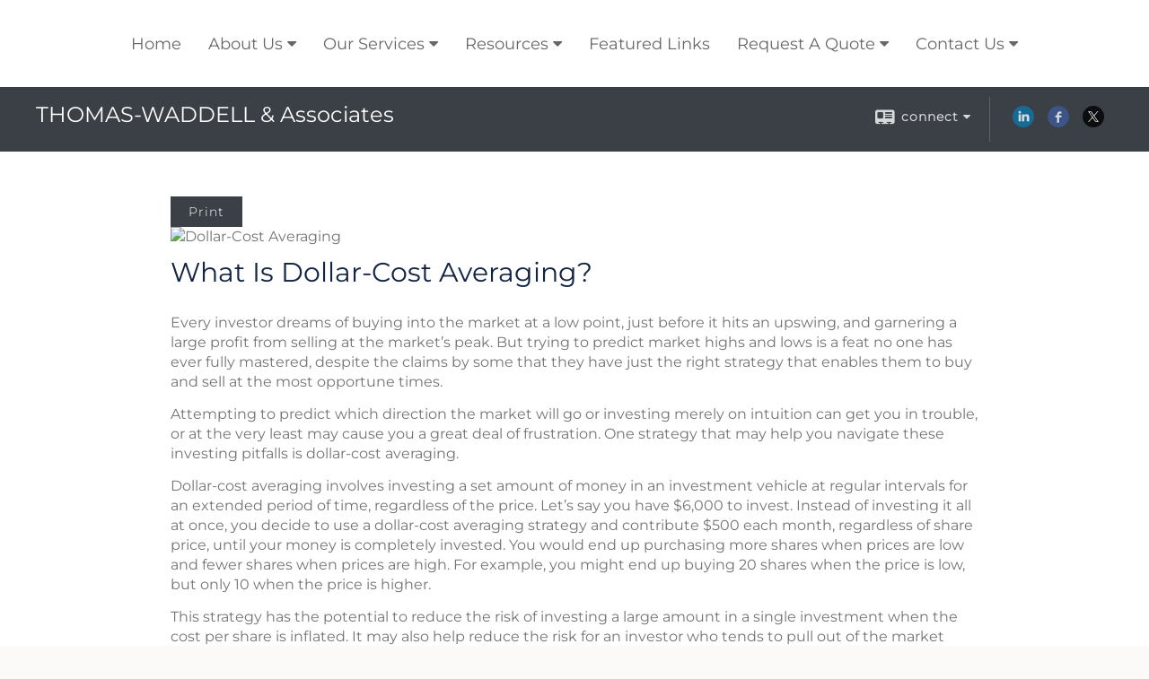

--- FILE ---
content_type: text/html;charset=UTF-8
request_url: http://www.thomaswaddell.net/What-Is-Dollar-Cost-Averaging.c87.htm
body_size: 8441
content:


<!-- Parse through saved XML and Set Current Values -->

<!DOCTYPE html>
<html xmlns="http://www.w3.org/1999/xhtml" lang="en-us">
	<head>
		
  <title>Article: What Is Dollar-Cost Averaging? : What Is Dollar-Cost Averaging?</title>
  <!-- source COLOWEB02/199.84 -->

  <meta http-equiv="Content-Type" content="text/html; charset=UTF-8" />
  <meta name="HandheldFriendly" content="True" />
  <meta name="MobileOptimized" content="320" />
  <meta name="viewport" content="width=device-width, target-densitydpi=160dpi, initial-scale=1, user-scalable=yes" />  
  <meta http-equiv="cleartype" content="on" />
  <meta http-equiv="X-UA-Compatible" content="IE=edge,chrome=1" />

        <base href="/" />
      
		<meta name="Description" content="" />
	
		<meta name="Keywords" content="" />
	
    <meta name="robots" id="robots" content="index,follow,noodp" />
    <meta name="googlebot" content="index,follow" />
  
				<meta property="og:url" content="http://www.thomaswaddell.net/What-Is-Dollar-Cost-Averaging.c87.htm"/>
			
					<meta property="og:image" content="http://www.emeraldhost.net/files/newsletters/Dollar_cost_Average.jpg" />
				
				<meta property="og:title" content="What Is Dollar-Cost Averaging?"/>
			
				<meta property="og:description" content="Dollar-cost averaging involves investing a set amount of money on a regular basis, regardless of market conditions."/>
			
					<meta property="og:type" content="article"/>
				
			<meta property="fb:admins" content="100002829370061"/>
		
				<script type="text/javascript" src="/include/js/gtmAdvisorSites.js"></script>
				<script>
					gtmAS.init({
						'event': 'BAS-Retail-Page-Data',
						'BasRetailEnvironment' : 'Production',
						'BasRetailAdvisorSiteID': '99380',
						'BasRetailAdvisorSiteName': 'Ricardo\x20\x20Thomas',
						'BasRetailTemplateID': 'TQ12',
						'BasRetailTemplateVersion': 'AA'
					},'Ricardo\x20\x20Thomas')
				</script>
			
			<script>
					(function(w,d,s,l,i){w[l]=w[l]||[];w[l].push({'gtm.start':
					new Date().getTime(),event:'gtm.js'});var f=d.getElementsByTagName(s)[0],
					j=d.createElement(s),dl=l!='dataLayer'?'&l='+l:'';j.async=true;j.src=
					'https://www.googletagmanager.com/gtm.js?id='+i+dl;f.parentNode.insertBefore(j,f);
					})(window,document,'script','dataLayer','GTM-P7LM8CD');
			</script>
			
	<script>
		const bas_recaptcha_site_key = '6LcfXnYmAAAAANE7ThfzQIO_UgxMD4U7b_OeDlR1',
			  bas_verify_url = 'https\x3A\x2F\x2Fwww.emeraldsecure.com\x2Ffunctions\x2FreCAPTCHAServices.cfc\x3Fmethod\x3Dv\x26e\x3Dpr'
	</script>

	
	<link rel="stylesheet" type="text/css" href="/include/css/font-awesome/css/font-awesome.min.css" rel="stylesheet">
	<link rel="stylesheet" type="text/css" href="/include/css/modals.css" />
	
	
		<link rel="stylesheet" type="text/css" href="/include/css/site_styles/AA/TQ/~TQ1.css" />
	
		<script src="/include/js/jquery/jquery-3.6.0.min.js"></script>
		<script src="/include/js/jquery/jqueryui/js/jquery-ui.min.js"></script> 
	
	</head>
	<body class=" contentpage contentpage _34 _69 AA TQ12 sl_1 TQ12 _49 TQ isPreview0">
		
	<noscript><iframe src="https://www.googletagmanager.com/ns.html?id=GTM-P7LM8CD"
	height="0" width="0" style="display:none;visibility:hidden" aria-hidden="true"></iframe></noscript>
	
		<div id="container" data-masthead="false" data-masthead-location="masthead">
			<a class="skip-main" href="#contentContainer">Skip to main content</a>
			
			
		<nav id="navigationContainer" class="container-top-level sectionContainer  clear" role="navigation" aria-label="Site Navigation"  style='background-color:rgb(255, 255, 255); color:rgb(102, 102, 102);'>
			<div id="navigation" class="container-wrapper section">
				
					<!-- user custom nav begins -->
					<ul class="nav_ul u-c">
          <li class=""><a href="./" id="ID200" class="">Home</a>
          </li>
          <li class=""><a href="#" tabindex="0" id="Tab554619" class="">About Us</a>
           
          <ul class=""><li class="" style=""><a href="Our-Company.1.htm" id="ID554619" class="">Our Company</a></li><li class="" style=""><a href="Ricardo-D---Thomas,-ChFEBC,-RFC.e906852.htm" id="ID906852" class="">Ricardo D.  Thomas, ChFEBC®, RFC®</a></li><li class="" style=""><a href="Email-Registration.2.htm" id="ID554621" class="">Email Registration</a></li><li class="" style=""><a href="Schedule-a-Meeting.3.htm" id="ID554620" class="">Schedule a Meeting</a></li></ul></li><li class="" style=""><a href="javascript:void(0);" class="">Our Services</a><ul class=""><li class="" style=""><a href="Financial-Planning-Services.4.htm" id="ID554622" class="">Financial Planning Services</a></li><li class="" style=""><a href="Sports-and-Entertainment-Clients.5.htm" id="ID555503" class="">Sports and Entertainment Clients</a></li></ul></li>
          <li class=""><a href="#" tabindex="0" id="Tab410" class="">Resources</a>
           <ul class="">
            <li class=""><a href="learning_center/research/" id="ID410" class="">Articles</a></li>
            <li class=""><a href="learning_center/calculators/" id="ID420" class="">Calculators</a></li>
            <li class=""><a href="learning_center/flipbooks/" id="ID430" class="">Flipbooks</a></li>
            <li class=""><a href="learning_center/newsletters/" id="ID440" class="">Newsletters</a></li>
            <li class=""><a href="learning_center/glossary/" id="ID450" class="">Glossary</a></li>
            <li class=""><a href="learning_center/tax_library/" id="ID460" class="">Tax Library</a></li>
            <li class=""><a href="learning_center/videos/" id="ID470" class="">Videos</a></li>
           </ul>
          </li>
          <li class="" style=""><a href="featured_links.htm" id="ID-15">Featured Links</a></li><li class=""><a href="#" tabindex="0" id="Tab510" class="">Market Watch</a>
           <ul class="">
            <li class=""><a href="quotes.cfm" id="ID510" class="">Detailed Quotes</a></li>
            <li class=""><a href="quotes.cfm?sub=lookup" id="ID520" class="">Symbol Lookup</a></li>
            <li class=""><a href="quotes.cfm?sub=multi" id="ID530" class="">Multi Quote</a></li>
            <li class=""><a href="markets.cfm" id="ID540" class="">Markets at a Glance</a></li>
            <li class=""><a href="charts.cfm" id="ID550" class="">Charting</a></li>
            <li class=""><a href="portfolio.cfm" id="ID560" class="">Portfolios</a></li>
           </ul>
          </li>
          <li class=""><a href="#" tabindex="0" id="Tab664" class="">Request A Quote</a>
           <ul class="">
            <li class=""><a href="form.cfm?ID=64&amp;SSLID=99380" target="_blank" id="ID664" class="">Annuity </a></li>
            <li class=""><a href="form.cfm?ID=65&amp;SSLID=99380" target="_blank" id="ID665" class="">Long-Term Care Insurance  </a></li>
            <li class=""><a href="form.cfm?ID=68&amp;SSLID=99380" target="_blank" id="ID668" class="">Life Insurance  </a></li>
            <li class=""><a href="form.cfm?ID=70&amp;SSLID=99380" target="_blank" id="ID670" class="">Disability Income Insurance</a></li>
            <li class=""><a href="form.cfm?ID=72&amp;SSLID=99380" target="_blank" id="ID672" class="">401(k) Information Request</a></li>
            
           </ul>
          </li>
          <li class=""><a href="contact_us/" id="ID700" class="">Contact Us</a>
          <ul class=""><li class="" style=""><a href="location.htm" id="ID-1" class="">Our Location</a></li><li class="" style=""><a href="form.cfm?ID=73&amp;SSLID=99380" target="_blank" id="ID673" class="">Information Request</a></li><li class="" style=""><a href="tellafriend.cfm?SSLID=99380" target="_blank" id="ID-31" class="">Tell A Friend</a></li></ul></li>
           <!-- last tab -->
         </ul>  
					<!-- user custom nav ends -->
				
	    </div>
	  </nav>
		
			<script type="text/javascript" src="/include/js/navigation/nav_surgeon.js"></script>
			<script>navHospital.removeLinks(['market_watch/detailed_quote','market_watch/symbol_lookup','market_watch/multi-quote','market_watch/markets_at_a_glance','market_watch/charting','market_watch/portfolio','quotes.cfm','markets.cfm','charts.cfm','portfolio.cfm'])</script>
		
	<div id="page-title-contact-strip" class="page-title-contact-strip">
		<div id="eme_push_target" class="wrapper clear">

			<div class="page-title">
				<h2 class=" " data-fieldname="Sitetitle" data-alt="Site Title">THOMAS-WADDELL & Associates</h2>
			</div>
			<div class="contact">
				<button class="contact-toggle" aria-haspopup="true" aria-expanded="false">
					<span class="icon icon-connect-card"></span><span class="toggle">connect</span><span class="fa fa-caret-down"></span>
					<div class="phone-email-address">
						<h3 class="label">Address:</h3>
						 
			<span class="street-address eme_block ">
				<span class=" " data-fieldname="officeAddress" data-alt="Office Address" data-iedisplay="block">3000 Kingman Street<br>Suite 208</span>
			</span>
		
			<span class="cityState eme_block " data-alt="Office Location">
				<span class="locality " data-fieldname="officeCity" data-alt="Office City" data-ieDisplay="inline-block">Metairie</span>,
				<span class="region">
					<span class="officeState " data-fieldname="officeState"  data-alt="Office State" data-iedisplay="inline-block">LA</span> 
					<span class=" " data-fieldname="officeZip" data-alt="Office Zip" data-iedisplay="inline-block">70006</span>
				</span>
			</span>
		
							<h3 class="label margin-top-sm">Phone:</h3>
						
						<p class="officePhone phone " data-fieldname="officePhone" data-alt="Office Telephone">504-456-6464 </p>
						
								<h3 class="label fax">Fax/Other:</h3>
							
							<p class="officeFax phone " data-fieldname="officeFax" data-alt="Office Fax">504-455-1680 </p>
						
						<h3 class="label">E-mail:</h3>
						<ul>
							
									<li class="email">
										<a class="officeEmail email " href="mailto:rthomas@thomaswaddell.net" data-fieldname="officeEmail" data-alt="Office E-mail">rthomas@thomaswaddell.net</a>
									</li>
								
						</ul>
						
						
					</div>
				</button>
				
					<div class="social-media ">
							  
							<div id="SNcontainer" class="social_networking module " data-alt="Social Network Icons">
								
    <div class="sn_icons">
      <ul class="social-links">
        
          <li>
            <a href="https://www.linkedin.com/in/ricardo-twaconnect" target="_blank" aria-label="LinkedIn opens in a new window">
              <img class="socialMediaIcon" alt="LinkedIn Icon" src="include/css/site_styles/default/201303/images/linkedIn_icon.png">
            </a>
          </li>
        
          <li>
            <a href="https://www.facebook.com/thomaswaddellassociates/" target="_blank" aria-label="Facebook opens in a new window">
              <img class="socialMediaIcon" alt="Facebook Icon" src="include/css/site_styles/default/201303/images/facebook_icon.png">
            </a>
          </li>
        
          <li>
            <a href="https://www.twitter.com/twaconnect" target="_blank" aria-label="X opens in a new window">
              <img class="socialMediaIcon" alt="X Icon" src="include/css/site_styles/default/201303/images/x-black-circle.png">
            </a>
          </li>
        
      </ul>
    </div>
  
							</div>	
						
					</div>
				
			</div>
			
		</div>
	</div>


		<main id="contentContainer" class="container-top-level sectionContainer " role="main" >
			<div id="contentWrapper" class="container-wrapper">
				<div id="content" class="section">
					<div id="Content_container"> 
	<div class="emeraldContent_header">
		
			<div class="printed_from print_only">Printed from: <strong>www.thomaswaddell.net</strong></div>
			
			 
		<script type="text/javascript">
			// <![CDATA[
	
				document.write('<div class="print_button"><button type="button" onclick="window.print();">Print</button></div>');
			
			// ]]>
		</script>
	
	</div>
<!--CSS--><p><img alt="Dollar-Cost Averaging" src="//www.emeraldhost.net/files/newsletters/Dollar_cost_Average.jpg" style="width:100%" /></p>
<h1>What Is Dollar-Cost Averaging?</h1>

<p class="opening">Every investor dreams of buying into the market at a low point, just before it hits an upswing, and garnering a large profit from selling at the market&rsquo;s peak. But trying to predict market highs and lows is a feat no one has ever fully mastered, despite the claims by some that they have just the right strategy that enables them to buy and sell at the most opportune times.</p>
<p>Attempting to predict which direction the market will go or investing merely on intuition can get you in trouble, or at the very least may cause you a great deal of frustration. One strategy that may help you navigate these investing pitfalls is dollar-cost averaging.</p>
<p>Dollar-cost averaging involves investing a set amount of money in an investment vehicle at regular intervals for an extended period of time, regardless of the price. Let&rsquo;s say you have $6,000 to invest. Instead of investing it all at once, you decide to use a dollar-cost averaging strategy and contribute $500 each month, regardless of share price, until your money is completely invested. You would end up purchasing more shares when prices are low and fewer shares when prices are high. For example, you might end up buying 20 shares when the price is low, but only 10 when the price is higher.</p>
<p>This strategy has the potential to reduce the risk of investing a large amount in a single investment when the cost per share is inflated. It may also help reduce the risk for an investor who tends to pull out of the market when it takes a dip, potentially causing an inopportune loss in profit.</p>
<p>The average cost per share may also be reduced, which has the possibility to help you gain better overall profits from the market. Utilizing a dollar-cost averaging program, the bottom line is that the average share price has the potential to be higher than your average share cost. This occurs because you purchased fewer shares when the stock was priced high and more shares when the price was low. Dollar-cost averaging can also help you to avoid the annoyance and stress of continually monitoring the market in an attempt to buy and sell at &ldquo;fortuitous&rdquo; moments.</p>
<p>Dollar-cost averaging is a long-range plan, as implied by the word &ldquo;averaging.&rdquo; In other words, the technique&rsquo;s best use comes only after you&rsquo;ve stuck with it for a while, despite any nerve-racking swings in the market. When other panicky investors are scrambling to get out of the market because it has declined and to get back into it when the market has risen, you&rsquo;ll keep investing a specific amount based on the interval you&rsquo;ve set.</p>
<p>Dollar-cost averaging does not ensure a profit in rising markets or protect against a loss in declining markets. This type of investment program involves continuous investment in securities regardless of the fluctuating price levels of such securities. Investors should consider their financial ability to continue making purchases through periods of low and high price levels. The return and principal value of stocks fluctuate with changes in market conditions. Shares, when sold, may be worth more or less than their original cost.</p>
<p>&nbsp;</p>
<p style="text-align:justify"><span style="font-size:12px">The information in this newsletter is not intended as tax, legal, investment, or retirement advice or recommendations, and it may not be relied on for the &shy;purpose of &shy;avoiding any &shy;federal tax penalties. </span><span data-darkreader-inline-bgcolor="" data-darkreader-inline-color="" style="--darkreader-inline-bgcolor:var(--darkreader-background-ffffff, #000000); --darkreader-inline-color:var(--darkreader-text-222222, #fdf7ee); background-color:#ffffff; color:#222222; font-family:Arial,Verdana,sans-serif; font-size:12px; text-align:justify">You are encouraged to seek guidance from an independent tax or legal professional.&nbsp;</span><span style="font-size:12px">The content is derived from sources believed to be accurate. Neither the information presented nor any opinion expressed constitutes a solicitation for the &shy;purchase or sale of any security. This material was written and prepared by Broadridge Advisor Solutions. &copy; 2026 Broadridge Financial Solutions, Inc.</span></p> </div> 
				</div>
			</div>
		</main>
	
	<footer id="footerContainer" class="footer-container container-top-level sectionContainer" role="contentinfo" >
		<div id="footer" class="container-wrapper section">
			
		<p class="crs-message"><a href="https://www.lpl.com/crs" target="_blank" aria-label="Open LPL Financial's Relationship Summary PDF in a new tab" class="f-underline">LPL Financial Form CRS</a></p>
	
					
				<div id="inlineFooter" class=" " data-fieldname="footerDisclaimer" data-alt="Footer Disclaimer">
					<p><span style="font-size: 16px;">Securities, advisory services and asset management&nbsp;offered through LPL Financial, a Registered Investment Advisor, Member <a href="http://finra.org" target="_top">FINRA</a>/<a href="http://sipc.org" target="_top">SIPC</a>.</span></p><p><span style="font-size: 16px;">The LPL Financial Registered Representatives associated with this site may only discuss and/or transact securities business with residents of the following states: CA, DC, FL, GA, LA, MD, MS, NC, NM, TX, VA, WA.</span></p>
				</div>
			
				<div class="footer_links">
					<ul>
						
							<li class="site_map_link">
								<a class="target_blank" href="/sitemap.htm" aria-label="Open site map in a new window">Site Map</a>
							</li>
						
					</ul>
				</div>
			
		</div>
		
		<div class="scroll-to-top">
			<div class="wrapper">
				<button>Back To Top <span class="fa fa-angle-up"></span></button>
			</div>
		</div>
	
	</footer>

		</div>

		
			<script type="text/javascript" src="/include/js/plugins/lodash/lodash.min.js"></script>
		
			<script type="text/javascript" src="/include/js/bootstrap/bootstrap.bundle.min.js"></script>
		
	
	
		<script type="text/javascript" src="/include/js/navigation/jquery.slicknav.min.js"></script>
		<script type="text/javascript" src="/include/js/jquery/plugins/slick.min.js"></script>
			 
		
			<script type="text/javascript" src="/include/js/plugins/scrollreveal.min.js"></script>
			<script type="text/javascript" src="/include/js/jquery/plugins/skrollr.min.js"></script>
		
			<script type="text/javascript" src="/include/js/global.js"></script>
		
		<script type="text/javascript" src="/include/js/modals.js"></script> 
		<script type="text/javascript" src="/include/js/ada/keys.js"></script>
	
	
		
			
			<script type="text/javascript" src="/include/js/navigation/onclicknavigation.js"></script>
		
		<script type="text/javascript" src="/include/js/navigation/slickNavLaunch.js"></script>

	
		
			
			<script type="text/javascript" src="/include/js/site_styles/default/201501/default.js"></script>
			 
		<script type="text/javascript">
			// <![CDATA[
	
    var doc = {
      site_title: 'What%20Is%20Dollar%2DCost%20Averaging%3F'
    }
    
			// ]]>
		</script>
	
		<noscript>
			<div class="broker-check-container top emerald-require">
					<div class="bc-wrapper">
							<p><a href="http://brokercheck.finra.org/" target="_blank" aria-label="Check the background of this financial professional on FINRA's BrokerCheck. Opens in new tab">Check the background of this investment professional</a></p>
					</div>
			</div>
		</noscript>
	
				<script type="text/javascript" src="/include/js/brokerCheck2.js"></script>
				<script type="text/javascript">
					window.onload = setTimeout(function () {
						if (typeof bcReq === 'undefined') {
							var bcReq = new brokerCheck("\x0D\x0A\x09\x09\x09\x09\x09\x09\x3Cp\x3E\x3Ca\x20href\x3D\x22http\x3A\x2F\x2Fbrokercheck.finra.org\x2F\x22\x20target\x3D\x22_blank\x22\x20aria\x2Dlabel\x3D\x22Check\x20the\x20background\x20of\x20this\x20financial\x20professional\x20on\x20FINRA\x27s\x20BrokerCheck.\x20Opens\x20in\x20new\x20tab\x22\x3ECheck\x20the\x20background\x20of\x20this\x20investment\x20professional\x3C\x2Fa\x3E\x3C\x2Fp\x3E\x0D\x0A\x09\x09\x09\x09\x09","/include/css/broker-check/brokerCheck2.css?v30.11.2016","2","_69");
						}
					},1000);
				</script>
			
		<script>
			AATQ.customizations = {
				navBG: 'rgb(255, 255, 255)',
				navTC: 'rgb(102, 102, 102)',
				subNavBG: 'rgb(52, 116, 157)',
				subNavText: 'rgb(255, 255, 255)',
				subNavDefaultBG:'rgb(198, 72, 62)',
				subNavDefaultText:'rgb(255, 255, 255)',
			}
		</script>
	
	</body>
</html>
